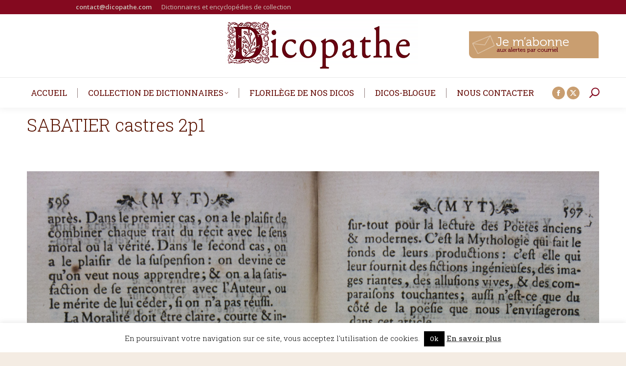

--- FILE ---
content_type: text/html; charset=UTF-8
request_url: https://www.dicopathe.com/livre/dictionnaire-de-litterature/sabatier2p1/
body_size: 21997
content:
<!DOCTYPE html>
<!--[if !(IE 6) | !(IE 7) | !(IE 8)  ]><!-->
<html lang="fr-FR" class="no-js">
<!--<![endif]-->
<head>
	<meta charset="UTF-8" />
		<meta name="viewport" content="width=device-width, initial-scale=1, maximum-scale=1, user-scalable=0">
		<meta name="theme-color" content="#591300"/>	<link rel="profile" href="https://gmpg.org/xfn/11" />
	<meta name='robots' content='index, follow, max-image-preview:large, max-snippet:-1, max-video-preview:-1' />
	<style>img:is([sizes="auto" i], [sizes^="auto," i]) { contain-intrinsic-size: 3000px 1500px }</style>
	
	<!-- This site is optimized with the Yoast SEO plugin v26.7 - https://yoast.com/wordpress/plugins/seo/ -->
	<title>SABATIER castres 2p1 - Le Dicopathe</title>
	<link rel="canonical" href="https://www.dicopathe.com/livre/dictionnaire-de-litterature/sabatier2p1/" />
	<meta property="og:locale" content="fr_FR" />
	<meta property="og:type" content="article" />
	<meta property="og:title" content="SABATIER castres 2p1 - Le Dicopathe" />
	<meta property="og:url" content="https://www.dicopathe.com/livre/dictionnaire-de-litterature/sabatier2p1/" />
	<meta property="og:site_name" content="Le Dicopathe" />
	<meta property="article:publisher" content="https://www.facebook.com/dicopathe" />
	<meta property="article:modified_time" content="2020-04-14T15:50:45+00:00" />
	<meta property="og:image" content="https://www.dicopathe.com/livre/dictionnaire-de-litterature/sabatier2p1" />
	<meta property="og:image:width" content="2729" />
	<meta property="og:image:height" content="2712" />
	<meta property="og:image:type" content="image/jpeg" />
	<meta name="twitter:card" content="summary_large_image" />
	<script type="application/ld+json" class="yoast-schema-graph">{"@context":"https://schema.org","@graph":[{"@type":"WebPage","@id":"https://www.dicopathe.com/livre/dictionnaire-de-litterature/sabatier2p1/","url":"https://www.dicopathe.com/livre/dictionnaire-de-litterature/sabatier2p1/","name":"SABATIER castres 2p1 - Le Dicopathe","isPartOf":{"@id":"https://www.dicopathe.com/#website"},"primaryImageOfPage":{"@id":"https://www.dicopathe.com/livre/dictionnaire-de-litterature/sabatier2p1/#primaryimage"},"image":{"@id":"https://www.dicopathe.com/livre/dictionnaire-de-litterature/sabatier2p1/#primaryimage"},"thumbnailUrl":"https://static.dicopathe.com/wp-content/uploads/2018/09/SABATIER2p1.jpg","datePublished":"2018-09-10T08:25:14+00:00","dateModified":"2020-04-14T15:50:45+00:00","breadcrumb":{"@id":"https://www.dicopathe.com/livre/dictionnaire-de-litterature/sabatier2p1/#breadcrumb"},"inLanguage":"fr-FR","potentialAction":[{"@type":"ReadAction","target":["https://www.dicopathe.com/livre/dictionnaire-de-litterature/sabatier2p1/"]}]},{"@type":"ImageObject","inLanguage":"fr-FR","@id":"https://www.dicopathe.com/livre/dictionnaire-de-litterature/sabatier2p1/#primaryimage","url":"https://static.dicopathe.com/wp-content/uploads/2018/09/SABATIER2p1.jpg","contentUrl":"https://static.dicopathe.com/wp-content/uploads/2018/09/SABATIER2p1.jpg","width":2729,"height":2712},{"@type":"BreadcrumbList","@id":"https://www.dicopathe.com/livre/dictionnaire-de-litterature/sabatier2p1/#breadcrumb","itemListElement":[{"@type":"ListItem","position":1,"name":"Accueil","item":"https://www.dicopathe.com/"},{"@type":"ListItem","position":2,"name":"Dictionnaire de littérature","item":"https://www.dicopathe.com/livre/dictionnaire-de-litterature/"},{"@type":"ListItem","position":3,"name":"SABATIER castres 2p1"}]},{"@type":"WebSite","@id":"https://www.dicopathe.com/#website","url":"https://www.dicopathe.com/","name":"Le Dicopathe","description":"","publisher":{"@id":"https://www.dicopathe.com/#organization"},"potentialAction":[{"@type":"SearchAction","target":{"@type":"EntryPoint","urlTemplate":"https://www.dicopathe.com/?s={search_term_string}"},"query-input":{"@type":"PropertyValueSpecification","valueRequired":true,"valueName":"search_term_string"}}],"inLanguage":"fr-FR"},{"@type":"Organization","@id":"https://www.dicopathe.com/#organization","name":"Le Dicopathe","url":"https://www.dicopathe.com/","logo":{"@type":"ImageObject","inLanguage":"fr-FR","@id":"https://www.dicopathe.com/#/schema/logo/image/","url":"https://static.dicopathe.com/wp-content/uploads/2017/01/dicopathe-logoweb2.png","contentUrl":"https://static.dicopathe.com/wp-content/uploads/2017/01/dicopathe-logoweb2.png","width":400,"height":129,"caption":"Le Dicopathe"},"image":{"@id":"https://www.dicopathe.com/#/schema/logo/image/"},"sameAs":["https://www.facebook.com/dicopathe"]}]}</script>
	<!-- / Yoast SEO plugin. -->


<link rel='dns-prefetch' href='//secure.gravatar.com' />
<link rel='dns-prefetch' href='//stats.wp.com' />
<link rel='dns-prefetch' href='//use.typekit.net' />
<link rel='dns-prefetch' href='//fonts.googleapis.com' />
<link rel='dns-prefetch' href='//static.dicopathe.com' />
<link rel='dns-prefetch' href='//v0.wordpress.com' />
<link href='https://static.dicopathe.com' rel='preconnect' />
<link rel="alternate" type="application/rss+xml" title="Le Dicopathe &raquo; Flux" href="https://www.dicopathe.com/feed/" />
<link rel="alternate" type="application/rss+xml" title="Le Dicopathe &raquo; Flux des commentaires" href="https://www.dicopathe.com/comments/feed/" />
<link rel="alternate" type="application/rss+xml" title="Le Dicopathe &raquo; SABATIER castres 2p1 Flux des commentaires" href="https://www.dicopathe.com/livre/dictionnaire-de-litterature/sabatier2p1/feed/" />
		<!-- This site uses the Google Analytics by ExactMetrics plugin v8.2.4 - Using Analytics tracking - https://www.exactmetrics.com/ -->
							<script src="//www.googletagmanager.com/gtag/js?id=G-2TMST95ST6"  data-cfasync="false" data-wpfc-render="false" async></script>
			<script data-cfasync="false" data-wpfc-render="false">
				var em_version = '8.2.4';
				var em_track_user = true;
				var em_no_track_reason = '';
								var ExactMetricsDefaultLocations = {"page_location":"https:\/\/www.dicopathe.com\/livre\/dictionnaire-de-litterature\/sabatier2p1\/"};
				if ( typeof ExactMetricsPrivacyGuardFilter === 'function' ) {
					var ExactMetricsLocations = (typeof ExactMetricsExcludeQuery === 'object') ? ExactMetricsPrivacyGuardFilter( ExactMetricsExcludeQuery ) : ExactMetricsPrivacyGuardFilter( ExactMetricsDefaultLocations );
				} else {
					var ExactMetricsLocations = (typeof ExactMetricsExcludeQuery === 'object') ? ExactMetricsExcludeQuery : ExactMetricsDefaultLocations;
				}

								var disableStrs = [
										'ga-disable-G-2TMST95ST6',
									];

				/* Function to detect opted out users */
				function __gtagTrackerIsOptedOut() {
					for (var index = 0; index < disableStrs.length; index++) {
						if (document.cookie.indexOf(disableStrs[index] + '=true') > -1) {
							return true;
						}
					}

					return false;
				}

				/* Disable tracking if the opt-out cookie exists. */
				if (__gtagTrackerIsOptedOut()) {
					for (var index = 0; index < disableStrs.length; index++) {
						window[disableStrs[index]] = true;
					}
				}

				/* Opt-out function */
				function __gtagTrackerOptout() {
					for (var index = 0; index < disableStrs.length; index++) {
						document.cookie = disableStrs[index] + '=true; expires=Thu, 31 Dec 2099 23:59:59 UTC; path=/';
						window[disableStrs[index]] = true;
					}
				}

				if ('undefined' === typeof gaOptout) {
					function gaOptout() {
						__gtagTrackerOptout();
					}
				}
								window.dataLayer = window.dataLayer || [];

				window.ExactMetricsDualTracker = {
					helpers: {},
					trackers: {},
				};
				if (em_track_user) {
					function __gtagDataLayer() {
						dataLayer.push(arguments);
					}

					function __gtagTracker(type, name, parameters) {
						if (!parameters) {
							parameters = {};
						}

						if (parameters.send_to) {
							__gtagDataLayer.apply(null, arguments);
							return;
						}

						if (type === 'event') {
														parameters.send_to = exactmetrics_frontend.v4_id;
							var hookName = name;
							if (typeof parameters['event_category'] !== 'undefined') {
								hookName = parameters['event_category'] + ':' + name;
							}

							if (typeof ExactMetricsDualTracker.trackers[hookName] !== 'undefined') {
								ExactMetricsDualTracker.trackers[hookName](parameters);
							} else {
								__gtagDataLayer('event', name, parameters);
							}
							
						} else {
							__gtagDataLayer.apply(null, arguments);
						}
					}

					__gtagTracker('js', new Date());
					__gtagTracker('set', {
						'developer_id.dNDMyYj': true,
											});
					if ( ExactMetricsLocations.page_location ) {
						__gtagTracker('set', ExactMetricsLocations);
					}
										__gtagTracker('config', 'G-2TMST95ST6', {"forceSSL":"true"} );
															window.gtag = __gtagTracker;										(function () {
						/* https://developers.google.com/analytics/devguides/collection/analyticsjs/ */
						/* ga and __gaTracker compatibility shim. */
						var noopfn = function () {
							return null;
						};
						var newtracker = function () {
							return new Tracker();
						};
						var Tracker = function () {
							return null;
						};
						var p = Tracker.prototype;
						p.get = noopfn;
						p.set = noopfn;
						p.send = function () {
							var args = Array.prototype.slice.call(arguments);
							args.unshift('send');
							__gaTracker.apply(null, args);
						};
						var __gaTracker = function () {
							var len = arguments.length;
							if (len === 0) {
								return;
							}
							var f = arguments[len - 1];
							if (typeof f !== 'object' || f === null || typeof f.hitCallback !== 'function') {
								if ('send' === arguments[0]) {
									var hitConverted, hitObject = false, action;
									if ('event' === arguments[1]) {
										if ('undefined' !== typeof arguments[3]) {
											hitObject = {
												'eventAction': arguments[3],
												'eventCategory': arguments[2],
												'eventLabel': arguments[4],
												'value': arguments[5] ? arguments[5] : 1,
											}
										}
									}
									if ('pageview' === arguments[1]) {
										if ('undefined' !== typeof arguments[2]) {
											hitObject = {
												'eventAction': 'page_view',
												'page_path': arguments[2],
											}
										}
									}
									if (typeof arguments[2] === 'object') {
										hitObject = arguments[2];
									}
									if (typeof arguments[5] === 'object') {
										Object.assign(hitObject, arguments[5]);
									}
									if ('undefined' !== typeof arguments[1].hitType) {
										hitObject = arguments[1];
										if ('pageview' === hitObject.hitType) {
											hitObject.eventAction = 'page_view';
										}
									}
									if (hitObject) {
										action = 'timing' === arguments[1].hitType ? 'timing_complete' : hitObject.eventAction;
										hitConverted = mapArgs(hitObject);
										__gtagTracker('event', action, hitConverted);
									}
								}
								return;
							}

							function mapArgs(args) {
								var arg, hit = {};
								var gaMap = {
									'eventCategory': 'event_category',
									'eventAction': 'event_action',
									'eventLabel': 'event_label',
									'eventValue': 'event_value',
									'nonInteraction': 'non_interaction',
									'timingCategory': 'event_category',
									'timingVar': 'name',
									'timingValue': 'value',
									'timingLabel': 'event_label',
									'page': 'page_path',
									'location': 'page_location',
									'title': 'page_title',
									'referrer' : 'page_referrer',
								};
								for (arg in args) {
																		if (!(!args.hasOwnProperty(arg) || !gaMap.hasOwnProperty(arg))) {
										hit[gaMap[arg]] = args[arg];
									} else {
										hit[arg] = args[arg];
									}
								}
								return hit;
							}

							try {
								f.hitCallback();
							} catch (ex) {
							}
						};
						__gaTracker.create = newtracker;
						__gaTracker.getByName = newtracker;
						__gaTracker.getAll = function () {
							return [];
						};
						__gaTracker.remove = noopfn;
						__gaTracker.loaded = true;
						window['__gaTracker'] = __gaTracker;
					})();
									} else {
										console.log("");
					(function () {
						function __gtagTracker() {
							return null;
						}

						window['__gtagTracker'] = __gtagTracker;
						window['gtag'] = __gtagTracker;
					})();
									}
			</script>
				<!-- / Google Analytics by ExactMetrics -->
		<script>
window._wpemojiSettings = {"baseUrl":"https:\/\/s.w.org\/images\/core\/emoji\/15.0.3\/72x72\/","ext":".png","svgUrl":"https:\/\/s.w.org\/images\/core\/emoji\/15.0.3\/svg\/","svgExt":".svg","source":{"concatemoji":"https:\/\/www.dicopathe.com\/wp-includes\/js\/wp-emoji-release.min.js?ver=3fa1717585c4dd74f8cb2a7b3853c47d"}};
/*! This file is auto-generated */
!function(i,n){var o,s,e;function c(e){try{var t={supportTests:e,timestamp:(new Date).valueOf()};sessionStorage.setItem(o,JSON.stringify(t))}catch(e){}}function p(e,t,n){e.clearRect(0,0,e.canvas.width,e.canvas.height),e.fillText(t,0,0);var t=new Uint32Array(e.getImageData(0,0,e.canvas.width,e.canvas.height).data),r=(e.clearRect(0,0,e.canvas.width,e.canvas.height),e.fillText(n,0,0),new Uint32Array(e.getImageData(0,0,e.canvas.width,e.canvas.height).data));return t.every(function(e,t){return e===r[t]})}function u(e,t,n){switch(t){case"flag":return n(e,"\ud83c\udff3\ufe0f\u200d\u26a7\ufe0f","\ud83c\udff3\ufe0f\u200b\u26a7\ufe0f")?!1:!n(e,"\ud83c\uddfa\ud83c\uddf3","\ud83c\uddfa\u200b\ud83c\uddf3")&&!n(e,"\ud83c\udff4\udb40\udc67\udb40\udc62\udb40\udc65\udb40\udc6e\udb40\udc67\udb40\udc7f","\ud83c\udff4\u200b\udb40\udc67\u200b\udb40\udc62\u200b\udb40\udc65\u200b\udb40\udc6e\u200b\udb40\udc67\u200b\udb40\udc7f");case"emoji":return!n(e,"\ud83d\udc26\u200d\u2b1b","\ud83d\udc26\u200b\u2b1b")}return!1}function f(e,t,n){var r="undefined"!=typeof WorkerGlobalScope&&self instanceof WorkerGlobalScope?new OffscreenCanvas(300,150):i.createElement("canvas"),a=r.getContext("2d",{willReadFrequently:!0}),o=(a.textBaseline="top",a.font="600 32px Arial",{});return e.forEach(function(e){o[e]=t(a,e,n)}),o}function t(e){var t=i.createElement("script");t.src=e,t.defer=!0,i.head.appendChild(t)}"undefined"!=typeof Promise&&(o="wpEmojiSettingsSupports",s=["flag","emoji"],n.supports={everything:!0,everythingExceptFlag:!0},e=new Promise(function(e){i.addEventListener("DOMContentLoaded",e,{once:!0})}),new Promise(function(t){var n=function(){try{var e=JSON.parse(sessionStorage.getItem(o));if("object"==typeof e&&"number"==typeof e.timestamp&&(new Date).valueOf()<e.timestamp+604800&&"object"==typeof e.supportTests)return e.supportTests}catch(e){}return null}();if(!n){if("undefined"!=typeof Worker&&"undefined"!=typeof OffscreenCanvas&&"undefined"!=typeof URL&&URL.createObjectURL&&"undefined"!=typeof Blob)try{var e="postMessage("+f.toString()+"("+[JSON.stringify(s),u.toString(),p.toString()].join(",")+"));",r=new Blob([e],{type:"text/javascript"}),a=new Worker(URL.createObjectURL(r),{name:"wpTestEmojiSupports"});return void(a.onmessage=function(e){c(n=e.data),a.terminate(),t(n)})}catch(e){}c(n=f(s,u,p))}t(n)}).then(function(e){for(var t in e)n.supports[t]=e[t],n.supports.everything=n.supports.everything&&n.supports[t],"flag"!==t&&(n.supports.everythingExceptFlag=n.supports.everythingExceptFlag&&n.supports[t]);n.supports.everythingExceptFlag=n.supports.everythingExceptFlag&&!n.supports.flag,n.DOMReady=!1,n.readyCallback=function(){n.DOMReady=!0}}).then(function(){return e}).then(function(){var e;n.supports.everything||(n.readyCallback(),(e=n.source||{}).concatemoji?t(e.concatemoji):e.wpemoji&&e.twemoji&&(t(e.twemoji),t(e.wpemoji)))}))}((window,document),window._wpemojiSettings);
</script>
<link data-minify="1" rel='stylesheet' id='pmb_common-css' href='https://static.dicopathe.com/wp-content/cache/min/1/wp-content/plugins/print-my-blog/assets/styles/pmb-common.css?ver=1730989416' media='all' />
<style id='wp-emoji-styles-inline-css'>

	img.wp-smiley, img.emoji {
		display: inline !important;
		border: none !important;
		box-shadow: none !important;
		height: 1em !important;
		width: 1em !important;
		margin: 0 0.07em !important;
		vertical-align: -0.1em !important;
		background: none !important;
		padding: 0 !important;
	}
</style>
<link rel='stylesheet' id='wp-block-library-css' href='https://static.dicopathe.com/wp-includes/css/dist/block-library/style.min.css?ver=3fa1717585c4dd74f8cb2a7b3853c47d' media='all' />
<style id='wp-block-library-theme-inline-css'>
.wp-block-audio :where(figcaption){color:#555;font-size:13px;text-align:center}.is-dark-theme .wp-block-audio :where(figcaption){color:#ffffffa6}.wp-block-audio{margin:0 0 1em}.wp-block-code{border:1px solid #ccc;border-radius:4px;font-family:Menlo,Consolas,monaco,monospace;padding:.8em 1em}.wp-block-embed :where(figcaption){color:#555;font-size:13px;text-align:center}.is-dark-theme .wp-block-embed :where(figcaption){color:#ffffffa6}.wp-block-embed{margin:0 0 1em}.blocks-gallery-caption{color:#555;font-size:13px;text-align:center}.is-dark-theme .blocks-gallery-caption{color:#ffffffa6}:root :where(.wp-block-image figcaption){color:#555;font-size:13px;text-align:center}.is-dark-theme :root :where(.wp-block-image figcaption){color:#ffffffa6}.wp-block-image{margin:0 0 1em}.wp-block-pullquote{border-bottom:4px solid;border-top:4px solid;color:currentColor;margin-bottom:1.75em}.wp-block-pullquote cite,.wp-block-pullquote footer,.wp-block-pullquote__citation{color:currentColor;font-size:.8125em;font-style:normal;text-transform:uppercase}.wp-block-quote{border-left:.25em solid;margin:0 0 1.75em;padding-left:1em}.wp-block-quote cite,.wp-block-quote footer{color:currentColor;font-size:.8125em;font-style:normal;position:relative}.wp-block-quote:where(.has-text-align-right){border-left:none;border-right:.25em solid;padding-left:0;padding-right:1em}.wp-block-quote:where(.has-text-align-center){border:none;padding-left:0}.wp-block-quote.is-large,.wp-block-quote.is-style-large,.wp-block-quote:where(.is-style-plain){border:none}.wp-block-search .wp-block-search__label{font-weight:700}.wp-block-search__button{border:1px solid #ccc;padding:.375em .625em}:where(.wp-block-group.has-background){padding:1.25em 2.375em}.wp-block-separator.has-css-opacity{opacity:.4}.wp-block-separator{border:none;border-bottom:2px solid;margin-left:auto;margin-right:auto}.wp-block-separator.has-alpha-channel-opacity{opacity:1}.wp-block-separator:not(.is-style-wide):not(.is-style-dots){width:100px}.wp-block-separator.has-background:not(.is-style-dots){border-bottom:none;height:1px}.wp-block-separator.has-background:not(.is-style-wide):not(.is-style-dots){height:2px}.wp-block-table{margin:0 0 1em}.wp-block-table td,.wp-block-table th{word-break:normal}.wp-block-table :where(figcaption){color:#555;font-size:13px;text-align:center}.is-dark-theme .wp-block-table :where(figcaption){color:#ffffffa6}.wp-block-video :where(figcaption){color:#555;font-size:13px;text-align:center}.is-dark-theme .wp-block-video :where(figcaption){color:#ffffffa6}.wp-block-video{margin:0 0 1em}:root :where(.wp-block-template-part.has-background){margin-bottom:0;margin-top:0;padding:1.25em 2.375em}
</style>
<link rel='stylesheet' id='pmb-select2-css' href='https://static.dicopathe.com/wp-content/plugins/print-my-blog/assets/styles/libs/select2.min.css?ver=4.0.6' media='all' />
<link rel='stylesheet' id='pmb-jquery-ui-css' href='https://static.dicopathe.com/wp-content/plugins/print-my-blog/assets/styles/libs/jquery-ui/jquery-ui.min.css?ver=1.11.4' media='all' />
<link data-minify="1" rel='stylesheet' id='pmb-setup-page-css' href='https://static.dicopathe.com/wp-content/cache/min/1/wp-content/plugins/print-my-blog/assets/styles/setup-page.css?ver=1730989416' media='all' />
<link rel='stylesheet' id='mediaelement-css' href='https://static.dicopathe.com/wp-includes/js/mediaelement/mediaelementplayer-legacy.min.css?ver=4.2.17' media='all' />
<link rel='stylesheet' id='wp-mediaelement-css' href='https://static.dicopathe.com/wp-includes/js/mediaelement/wp-mediaelement.min.css?ver=3fa1717585c4dd74f8cb2a7b3853c47d' media='all' />
<style id='jetpack-sharing-buttons-style-inline-css'>
.jetpack-sharing-buttons__services-list{display:flex;flex-direction:row;flex-wrap:wrap;gap:0;list-style-type:none;margin:5px;padding:0}.jetpack-sharing-buttons__services-list.has-small-icon-size{font-size:12px}.jetpack-sharing-buttons__services-list.has-normal-icon-size{font-size:16px}.jetpack-sharing-buttons__services-list.has-large-icon-size{font-size:24px}.jetpack-sharing-buttons__services-list.has-huge-icon-size{font-size:36px}@media print{.jetpack-sharing-buttons__services-list{display:none!important}}.editor-styles-wrapper .wp-block-jetpack-sharing-buttons{gap:0;padding-inline-start:0}ul.jetpack-sharing-buttons__services-list.has-background{padding:1.25em 2.375em}
</style>
<style id='classic-theme-styles-inline-css'>
/*! This file is auto-generated */
.wp-block-button__link{color:#fff;background-color:#32373c;border-radius:9999px;box-shadow:none;text-decoration:none;padding:calc(.667em + 2px) calc(1.333em + 2px);font-size:1.125em}.wp-block-file__button{background:#32373c;color:#fff;text-decoration:none}
</style>
<style id='global-styles-inline-css'>
:root{--wp--preset--aspect-ratio--square: 1;--wp--preset--aspect-ratio--4-3: 4/3;--wp--preset--aspect-ratio--3-4: 3/4;--wp--preset--aspect-ratio--3-2: 3/2;--wp--preset--aspect-ratio--2-3: 2/3;--wp--preset--aspect-ratio--16-9: 16/9;--wp--preset--aspect-ratio--9-16: 9/16;--wp--preset--color--black: #000000;--wp--preset--color--cyan-bluish-gray: #abb8c3;--wp--preset--color--white: #FFF;--wp--preset--color--pale-pink: #f78da7;--wp--preset--color--vivid-red: #cf2e2e;--wp--preset--color--luminous-vivid-orange: #ff6900;--wp--preset--color--luminous-vivid-amber: #fcb900;--wp--preset--color--light-green-cyan: #7bdcb5;--wp--preset--color--vivid-green-cyan: #00d084;--wp--preset--color--pale-cyan-blue: #8ed1fc;--wp--preset--color--vivid-cyan-blue: #0693e3;--wp--preset--color--vivid-purple: #9b51e0;--wp--preset--color--accent: #591300;--wp--preset--color--dark-gray: #111;--wp--preset--color--light-gray: #767676;--wp--preset--gradient--vivid-cyan-blue-to-vivid-purple: linear-gradient(135deg,rgba(6,147,227,1) 0%,rgb(155,81,224) 100%);--wp--preset--gradient--light-green-cyan-to-vivid-green-cyan: linear-gradient(135deg,rgb(122,220,180) 0%,rgb(0,208,130) 100%);--wp--preset--gradient--luminous-vivid-amber-to-luminous-vivid-orange: linear-gradient(135deg,rgba(252,185,0,1) 0%,rgba(255,105,0,1) 100%);--wp--preset--gradient--luminous-vivid-orange-to-vivid-red: linear-gradient(135deg,rgba(255,105,0,1) 0%,rgb(207,46,46) 100%);--wp--preset--gradient--very-light-gray-to-cyan-bluish-gray: linear-gradient(135deg,rgb(238,238,238) 0%,rgb(169,184,195) 100%);--wp--preset--gradient--cool-to-warm-spectrum: linear-gradient(135deg,rgb(74,234,220) 0%,rgb(151,120,209) 20%,rgb(207,42,186) 40%,rgb(238,44,130) 60%,rgb(251,105,98) 80%,rgb(254,248,76) 100%);--wp--preset--gradient--blush-light-purple: linear-gradient(135deg,rgb(255,206,236) 0%,rgb(152,150,240) 100%);--wp--preset--gradient--blush-bordeaux: linear-gradient(135deg,rgb(254,205,165) 0%,rgb(254,45,45) 50%,rgb(107,0,62) 100%);--wp--preset--gradient--luminous-dusk: linear-gradient(135deg,rgb(255,203,112) 0%,rgb(199,81,192) 50%,rgb(65,88,208) 100%);--wp--preset--gradient--pale-ocean: linear-gradient(135deg,rgb(255,245,203) 0%,rgb(182,227,212) 50%,rgb(51,167,181) 100%);--wp--preset--gradient--electric-grass: linear-gradient(135deg,rgb(202,248,128) 0%,rgb(113,206,126) 100%);--wp--preset--gradient--midnight: linear-gradient(135deg,rgb(2,3,129) 0%,rgb(40,116,252) 100%);--wp--preset--font-size--small: 13px;--wp--preset--font-size--medium: 20px;--wp--preset--font-size--large: 36px;--wp--preset--font-size--x-large: 42px;--wp--preset--spacing--20: 0.44rem;--wp--preset--spacing--30: 0.67rem;--wp--preset--spacing--40: 1rem;--wp--preset--spacing--50: 1.5rem;--wp--preset--spacing--60: 2.25rem;--wp--preset--spacing--70: 3.38rem;--wp--preset--spacing--80: 5.06rem;--wp--preset--shadow--natural: 6px 6px 9px rgba(0, 0, 0, 0.2);--wp--preset--shadow--deep: 12px 12px 50px rgba(0, 0, 0, 0.4);--wp--preset--shadow--sharp: 6px 6px 0px rgba(0, 0, 0, 0.2);--wp--preset--shadow--outlined: 6px 6px 0px -3px rgba(255, 255, 255, 1), 6px 6px rgba(0, 0, 0, 1);--wp--preset--shadow--crisp: 6px 6px 0px rgba(0, 0, 0, 1);}:where(.is-layout-flex){gap: 0.5em;}:where(.is-layout-grid){gap: 0.5em;}body .is-layout-flex{display: flex;}.is-layout-flex{flex-wrap: wrap;align-items: center;}.is-layout-flex > :is(*, div){margin: 0;}body .is-layout-grid{display: grid;}.is-layout-grid > :is(*, div){margin: 0;}:where(.wp-block-columns.is-layout-flex){gap: 2em;}:where(.wp-block-columns.is-layout-grid){gap: 2em;}:where(.wp-block-post-template.is-layout-flex){gap: 1.25em;}:where(.wp-block-post-template.is-layout-grid){gap: 1.25em;}.has-black-color{color: var(--wp--preset--color--black) !important;}.has-cyan-bluish-gray-color{color: var(--wp--preset--color--cyan-bluish-gray) !important;}.has-white-color{color: var(--wp--preset--color--white) !important;}.has-pale-pink-color{color: var(--wp--preset--color--pale-pink) !important;}.has-vivid-red-color{color: var(--wp--preset--color--vivid-red) !important;}.has-luminous-vivid-orange-color{color: var(--wp--preset--color--luminous-vivid-orange) !important;}.has-luminous-vivid-amber-color{color: var(--wp--preset--color--luminous-vivid-amber) !important;}.has-light-green-cyan-color{color: var(--wp--preset--color--light-green-cyan) !important;}.has-vivid-green-cyan-color{color: var(--wp--preset--color--vivid-green-cyan) !important;}.has-pale-cyan-blue-color{color: var(--wp--preset--color--pale-cyan-blue) !important;}.has-vivid-cyan-blue-color{color: var(--wp--preset--color--vivid-cyan-blue) !important;}.has-vivid-purple-color{color: var(--wp--preset--color--vivid-purple) !important;}.has-black-background-color{background-color: var(--wp--preset--color--black) !important;}.has-cyan-bluish-gray-background-color{background-color: var(--wp--preset--color--cyan-bluish-gray) !important;}.has-white-background-color{background-color: var(--wp--preset--color--white) !important;}.has-pale-pink-background-color{background-color: var(--wp--preset--color--pale-pink) !important;}.has-vivid-red-background-color{background-color: var(--wp--preset--color--vivid-red) !important;}.has-luminous-vivid-orange-background-color{background-color: var(--wp--preset--color--luminous-vivid-orange) !important;}.has-luminous-vivid-amber-background-color{background-color: var(--wp--preset--color--luminous-vivid-amber) !important;}.has-light-green-cyan-background-color{background-color: var(--wp--preset--color--light-green-cyan) !important;}.has-vivid-green-cyan-background-color{background-color: var(--wp--preset--color--vivid-green-cyan) !important;}.has-pale-cyan-blue-background-color{background-color: var(--wp--preset--color--pale-cyan-blue) !important;}.has-vivid-cyan-blue-background-color{background-color: var(--wp--preset--color--vivid-cyan-blue) !important;}.has-vivid-purple-background-color{background-color: var(--wp--preset--color--vivid-purple) !important;}.has-black-border-color{border-color: var(--wp--preset--color--black) !important;}.has-cyan-bluish-gray-border-color{border-color: var(--wp--preset--color--cyan-bluish-gray) !important;}.has-white-border-color{border-color: var(--wp--preset--color--white) !important;}.has-pale-pink-border-color{border-color: var(--wp--preset--color--pale-pink) !important;}.has-vivid-red-border-color{border-color: var(--wp--preset--color--vivid-red) !important;}.has-luminous-vivid-orange-border-color{border-color: var(--wp--preset--color--luminous-vivid-orange) !important;}.has-luminous-vivid-amber-border-color{border-color: var(--wp--preset--color--luminous-vivid-amber) !important;}.has-light-green-cyan-border-color{border-color: var(--wp--preset--color--light-green-cyan) !important;}.has-vivid-green-cyan-border-color{border-color: var(--wp--preset--color--vivid-green-cyan) !important;}.has-pale-cyan-blue-border-color{border-color: var(--wp--preset--color--pale-cyan-blue) !important;}.has-vivid-cyan-blue-border-color{border-color: var(--wp--preset--color--vivid-cyan-blue) !important;}.has-vivid-purple-border-color{border-color: var(--wp--preset--color--vivid-purple) !important;}.has-vivid-cyan-blue-to-vivid-purple-gradient-background{background: var(--wp--preset--gradient--vivid-cyan-blue-to-vivid-purple) !important;}.has-light-green-cyan-to-vivid-green-cyan-gradient-background{background: var(--wp--preset--gradient--light-green-cyan-to-vivid-green-cyan) !important;}.has-luminous-vivid-amber-to-luminous-vivid-orange-gradient-background{background: var(--wp--preset--gradient--luminous-vivid-amber-to-luminous-vivid-orange) !important;}.has-luminous-vivid-orange-to-vivid-red-gradient-background{background: var(--wp--preset--gradient--luminous-vivid-orange-to-vivid-red) !important;}.has-very-light-gray-to-cyan-bluish-gray-gradient-background{background: var(--wp--preset--gradient--very-light-gray-to-cyan-bluish-gray) !important;}.has-cool-to-warm-spectrum-gradient-background{background: var(--wp--preset--gradient--cool-to-warm-spectrum) !important;}.has-blush-light-purple-gradient-background{background: var(--wp--preset--gradient--blush-light-purple) !important;}.has-blush-bordeaux-gradient-background{background: var(--wp--preset--gradient--blush-bordeaux) !important;}.has-luminous-dusk-gradient-background{background: var(--wp--preset--gradient--luminous-dusk) !important;}.has-pale-ocean-gradient-background{background: var(--wp--preset--gradient--pale-ocean) !important;}.has-electric-grass-gradient-background{background: var(--wp--preset--gradient--electric-grass) !important;}.has-midnight-gradient-background{background: var(--wp--preset--gradient--midnight) !important;}.has-small-font-size{font-size: var(--wp--preset--font-size--small) !important;}.has-medium-font-size{font-size: var(--wp--preset--font-size--medium) !important;}.has-large-font-size{font-size: var(--wp--preset--font-size--large) !important;}.has-x-large-font-size{font-size: var(--wp--preset--font-size--x-large) !important;}
:where(.wp-block-post-template.is-layout-flex){gap: 1.25em;}:where(.wp-block-post-template.is-layout-grid){gap: 1.25em;}
:where(.wp-block-columns.is-layout-flex){gap: 2em;}:where(.wp-block-columns.is-layout-grid){gap: 2em;}
:root :where(.wp-block-pullquote){font-size: 1.5em;line-height: 1.6;}
</style>
<link data-minify="1" rel='stylesheet' id='cpsh-shortcodes-css' href='https://static.dicopathe.com/wp-content/cache/min/1/wp-content/plugins/column-shortcodes/assets/css/shortcodes.css?ver=1730989416' media='all' />
<link data-minify="1" rel='stylesheet' id='cookie-law-info-css' href='https://static.dicopathe.com/wp-content/cache/min/1/wp-content/plugins/cookie-law-info/legacy/public/css/cookie-law-info-public.css?ver=1730989416' media='all' />
<link data-minify="1" rel='stylesheet' id='cookie-law-info-gdpr-css' href='https://static.dicopathe.com/wp-content/cache/min/1/wp-content/plugins/cookie-law-info/legacy/public/css/cookie-law-info-gdpr.css?ver=1730989416' media='all' />
<link data-minify="1" rel='stylesheet' id='email-subscribers-css' href='https://static.dicopathe.com/wp-content/cache/min/1/wp-content/plugins/email-subscribers/lite/public/css/email-subscribers-public.css?ver=1730989416' media='all' />
<link data-minify="1" rel='stylesheet' id='easy_pods-grid-css' href='https://static.dicopathe.com/wp-content/cache/min/1/wp-content/plugins/caldera-easy-pods/assets/css/front-grid.css?ver=1730989416' media='all' />
<link data-minify="1" rel='stylesheet' id='custom-fonts-css' href='https://static.dicopathe.com/wp-content/cache/min/1/pux2wkc.css?ver=1730989416' media='all' />
<link data-minify="1" rel='stylesheet' id='the7-font-css' href='https://www.dicopathe.com/wp-content/cache/min/1/wp-content/themes/dt-the7/fonts/icomoon-the7-font/icomoon-the7-font.min.css?ver=1730989416' media='all' />
<link data-minify="1" rel='stylesheet' id='the7-awesome-fonts-css' href='https://static.dicopathe.com/wp-content/cache/min/1/wp-content/themes/dt-the7/fonts/FontAwesome/css/all.min.css?ver=1730989416' media='all' />
<link rel='stylesheet' id='the7-awesome-fonts-back-css' href='https://static.dicopathe.com/wp-content/themes/dt-the7/fonts/FontAwesome/back-compat.min.css?ver=12.1.0' media='all' />
<style id='akismet-widget-style-inline-css'>

			.a-stats {
				--akismet-color-mid-green: #357b49;
				--akismet-color-white: #fff;
				--akismet-color-light-grey: #f6f7f7;

				max-width: 350px;
				width: auto;
			}

			.a-stats * {
				all: unset;
				box-sizing: border-box;
			}

			.a-stats strong {
				font-weight: 600;
			}

			.a-stats a.a-stats__link,
			.a-stats a.a-stats__link:visited,
			.a-stats a.a-stats__link:active {
				background: var(--akismet-color-mid-green);
				border: none;
				box-shadow: none;
				border-radius: 8px;
				color: var(--akismet-color-white);
				cursor: pointer;
				display: block;
				font-family: -apple-system, BlinkMacSystemFont, 'Segoe UI', 'Roboto', 'Oxygen-Sans', 'Ubuntu', 'Cantarell', 'Helvetica Neue', sans-serif;
				font-weight: 500;
				padding: 12px;
				text-align: center;
				text-decoration: none;
				transition: all 0.2s ease;
			}

			/* Extra specificity to deal with TwentyTwentyOne focus style */
			.widget .a-stats a.a-stats__link:focus {
				background: var(--akismet-color-mid-green);
				color: var(--akismet-color-white);
				text-decoration: none;
			}

			.a-stats a.a-stats__link:hover {
				filter: brightness(110%);
				box-shadow: 0 4px 12px rgba(0, 0, 0, 0.06), 0 0 2px rgba(0, 0, 0, 0.16);
			}

			.a-stats .count {
				color: var(--akismet-color-white);
				display: block;
				font-size: 1.5em;
				line-height: 1.4;
				padding: 0 13px;
				white-space: nowrap;
			}
		
</style>
<link data-minify="1" rel='stylesheet' id='dashicons-css' href='https://static.dicopathe.com/wp-content/cache/min/1/wp-includes/css/dashicons.min.css?ver=1730989417' media='all' />
<link rel='stylesheet' id='dt-web-fonts-css' href='https://fonts.googleapis.com/css?family=Open+Sans:400,600,700%7CRoboto+Slab:300,400,600,700' media='all' />
<link rel='stylesheet' id='dt-main-css' href='https://static.dicopathe.com/wp-content/themes/dt-the7/css/main.min.css?ver=12.1.0' media='all' />
<link rel='stylesheet' id='the7-custom-scrollbar-css' href='https://static.dicopathe.com/wp-content/themes/dt-the7/lib/custom-scrollbar/custom-scrollbar.min.css?ver=12.1.0' media='all' />
<link rel='stylesheet' id='the7-wpbakery-css' href='https://static.dicopathe.com/wp-content/themes/dt-the7/css/wpbakery.min.css?ver=12.1.0' media='all' />
<link data-minify="1" rel='stylesheet' id='the7-css-vars-css' href='https://static.dicopathe.com/wp-content/cache/min/1/wp-content/uploads/the7-css/css-vars.css?ver=1730989417' media='all' />
<link data-minify="1" rel='stylesheet' id='dt-custom-css' href='https://static.dicopathe.com/wp-content/cache/min/1/wp-content/uploads/the7-css/custom.css?ver=1730989417' media='all' />
<link data-minify="1" rel='stylesheet' id='dt-media-css' href='https://static.dicopathe.com/wp-content/cache/min/1/wp-content/uploads/the7-css/media.css?ver=1730989417' media='all' />
<link data-minify="1" rel='stylesheet' id='the7-mega-menu-css' href='https://static.dicopathe.com/wp-content/cache/min/1/wp-content/uploads/the7-css/mega-menu.css?ver=1730989417' media='all' />
<link data-minify="1" rel='stylesheet' id='style-css' href='https://static.dicopathe.com/wp-content/cache/min/1/wp-content/themes/dicotheme/style.css?ver=1730989417' media='all' />
<link data-minify="1" rel='stylesheet' id='sib-front-css-css' href='https://static.dicopathe.com/wp-content/cache/min/1/wp-content/plugins/mailin/css/mailin-front.css?ver=1730989417' media='all' />
<script src="https://static.dicopathe.com/wp-includes/js/jquery/jquery.min.js?ver=3.7.1" id="jquery-core-js"></script>
<script src="https://static.dicopathe.com/wp-includes/js/jquery/jquery-migrate.min.js?ver=3.4.1" id="jquery-migrate-js"></script>
<script src="https://static.dicopathe.com/wp-content/plugins/google-analytics-dashboard-for-wp/assets/js/frontend-gtag.min.js?ver=8.2.4" id="exactmetrics-frontend-script-js" async data-wp-strategy="async"></script>
<script data-cfasync="false" data-wpfc-render="false" id='exactmetrics-frontend-script-js-extra'>var exactmetrics_frontend = {"js_events_tracking":"true","download_extensions":"zip,mp3,mpeg,pdf,docx,pptx,xlsx,rar","inbound_paths":"[{\"path\":\"\\\/go\\\/\",\"label\":\"affiliate\"},{\"path\":\"\\\/recommend\\\/\",\"label\":\"affiliate\"}]","home_url":"https:\/\/www.dicopathe.com","hash_tracking":"false","v4_id":"G-2TMST95ST6"};</script>
<script id="cookie-law-info-js-extra">
var Cli_Data = {"nn_cookie_ids":[],"cookielist":[],"non_necessary_cookies":[],"ccpaEnabled":"","ccpaRegionBased":"","ccpaBarEnabled":"","strictlyEnabled":["necessary","obligatoire"],"ccpaType":"gdpr","js_blocking":"","custom_integration":"","triggerDomRefresh":"","secure_cookies":""};
var cli_cookiebar_settings = {"animate_speed_hide":"500","animate_speed_show":"500","background":"#fff","border":"#444","border_on":"","button_1_button_colour":"#000","button_1_button_hover":"#000000","button_1_link_colour":"#fff","button_1_as_button":"1","button_1_new_win":"","button_2_button_colour":"#333","button_2_button_hover":"#292929","button_2_link_colour":"#444","button_2_as_button":"","button_2_hidebar":"","button_3_button_colour":"#000","button_3_button_hover":"#000000","button_3_link_colour":"#fff","button_3_as_button":"1","button_3_new_win":"","button_4_button_colour":"#000","button_4_button_hover":"#000000","button_4_link_colour":"#fff","button_4_as_button":"1","button_7_button_colour":"#61a229","button_7_button_hover":"#4e8221","button_7_link_colour":"#fff","button_7_as_button":"1","button_7_new_win":"","font_family":"inherit","header_fix":"","notify_animate_hide":"1","notify_animate_show":"","notify_div_id":"#cookie-law-info-bar","notify_position_horizontal":"right","notify_position_vertical":"bottom","scroll_close":"","scroll_close_reload":"","accept_close_reload":"","reject_close_reload":"","showagain_tab":"","showagain_background":"#fff","showagain_border":"#000","showagain_div_id":"#cookie-law-info-again","showagain_x_position":"100px","text":"#000","show_once_yn":"","show_once":"10000","logging_on":"","as_popup":"","popup_overlay":"1","bar_heading_text":"","cookie_bar_as":"banner","popup_showagain_position":"bottom-right","widget_position":"left"};
var log_object = {"ajax_url":"https:\/\/www.dicopathe.com\/wp-admin\/admin-ajax.php"};
</script>
<script data-minify="1" src="https://static.dicopathe.com/wp-content/cache/min/1/wp-content/plugins/cookie-law-info/legacy/public/js/cookie-law-info-public.js?ver=1730989417" id="cookie-law-info-js"></script>
<script id="email-subscribers-js-extra">
var es_data = {"messages":{"es_empty_email_notice":"Please enter email address","es_rate_limit_notice":"You need to wait for sometime before subscribing again","es_single_optin_success_message":"Successfully Subscribed.","es_email_exists_notice":"Email Address already exists!","es_unexpected_error_notice":"Oops.. Unexpected error occurred.","es_invalid_email_notice":"Invalid email address","es_try_later_notice":"Please try after some time"},"es_ajax_url":"https:\/\/www.dicopathe.com\/wp-admin\/admin-ajax.php"};
</script>
<script data-minify="1" src="https://static.dicopathe.com/wp-content/cache/min/1/wp-content/plugins/email-subscribers/lite/public/js/email-subscribers-public.js?ver=1730989417" id="email-subscribers-js"></script>
<script src="//static.dicopathe.com/wp-content/plugins/revslider/sr6/assets/js/rbtools.min.js?ver=6.7.21" async id="tp-tools-js"></script>
<script src="//static.dicopathe.com/wp-content/plugins/revslider/sr6/assets/js/rs6.min.js?ver=6.7.21" async id="revmin-js"></script>
<script data-minify="1" src="https://static.dicopathe.com/wp-content/cache/min/1/wp-content/themes/dicotheme/dicopathe.js?ver=1730989417" id="myscript-js"></script>
<script id="dt-above-fold-js-extra">
var dtLocal = {"themeUrl":"https:\/\/www.dicopathe.com\/wp-content\/themes\/dt-the7","passText":"Pour voir ce contenu, entrer le mots de passe:","moreButtonText":{"loading":"Chargement ...","loadMore":"Charger la suite"},"postID":"9477","ajaxurl":"https:\/\/www.dicopathe.com\/wp-admin\/admin-ajax.php","REST":{"baseUrl":"https:\/\/www.dicopathe.com\/wp-json\/the7\/v1","endpoints":{"sendMail":"\/send-mail"}},"contactMessages":{"required":"One or more fields have an error. Please check and try again.","terms":"Veuillez accepter la politique de confidentialit\u00e9.","fillTheCaptchaError":"Veuillez remplir le captcha."},"captchaSiteKey":"","ajaxNonce":"7f3d0f7ca5","pageData":"","themeSettings":{"smoothScroll":"on","lazyLoading":false,"desktopHeader":{"height":190},"ToggleCaptionEnabled":"disabled","ToggleCaption":"Navigation","floatingHeader":{"showAfter":150,"showMenu":false,"height":60,"logo":{"showLogo":true,"html":"<img class=\" preload-me\" src=\"https:\/\/www.dicopathe.com\/wp-content\/themes\/dt-the7\/inc\/presets\/images\/full\/wizard01.header-style-floating-logo-regular.png\" srcset=\"https:\/\/www.dicopathe.com\/wp-content\/themes\/dt-the7\/inc\/presets\/images\/full\/wizard01.header-style-floating-logo-regular.png 140w, https:\/\/www.dicopathe.com\/wp-content\/themes\/dt-the7\/inc\/presets\/images\/full\/wizard01.header-style-floating-logo-hd.png 280w\" width=\"140\" height=\"40\"   sizes=\"140px\" alt=\"Le Dicopathe\" \/>","url":"https:\/\/www.dicopathe.com\/"}},"topLine":{"floatingTopLine":{"logo":{"showLogo":false,"html":""}}},"mobileHeader":{"firstSwitchPoint":1030,"secondSwitchPoint":750,"firstSwitchPointHeight":60,"secondSwitchPointHeight":60,"mobileToggleCaptionEnabled":"disabled","mobileToggleCaption":"Menu"},"stickyMobileHeaderFirstSwitch":{"logo":{"html":"<img class=\" preload-me\" src=\"https:\/\/www.dicopathe.com\/wp-content\/uploads\/2017\/01\/dicopathe-logoweb2.png\" srcset=\"https:\/\/www.dicopathe.com\/wp-content\/uploads\/2017\/01\/dicopathe-logoweb2.png 400w\" width=\"400\" height=\"129\"   sizes=\"400px\" alt=\"Le Dicopathe\" \/>"}},"stickyMobileHeaderSecondSwitch":{"logo":{"html":"<img class=\" preload-me\" src=\"https:\/\/www.dicopathe.com\/wp-content\/uploads\/2017\/01\/dicopathe-logoweb2.png\" srcset=\"https:\/\/www.dicopathe.com\/wp-content\/uploads\/2017\/01\/dicopathe-logoweb2.png 400w\" width=\"400\" height=\"129\"   sizes=\"400px\" alt=\"Le Dicopathe\" \/>"}},"sidebar":{"switchPoint":970},"boxedWidth":"1280px"},"VCMobileScreenWidth":"768"};
var dtShare = {"shareButtonText":{"facebook":"Partager sur Facebook","twitter":"Share on X","pinterest":"\u00c9pingler le","linkedin":"Partager sur Linkedin","whatsapp":"Partager sur Whatsapp"},"overlayOpacity":"85"};
</script>
<script src="https://static.dicopathe.com/wp-content/themes/dt-the7/js/above-the-fold.min.js?ver=12.1.0" id="dt-above-fold-js"></script>
<script id="sib-front-js-js-extra">
var sibErrMsg = {"invalidMail":"Please fill out valid email address","requiredField":"Please fill out required fields","invalidDateFormat":"Please fill out valid date format","invalidSMSFormat":"Please fill out valid phone number"};
var ajax_sib_front_object = {"ajax_url":"https:\/\/www.dicopathe.com\/wp-admin\/admin-ajax.php","ajax_nonce":"97218c9c7c","flag_url":"https:\/\/www.dicopathe.com\/wp-content\/plugins\/mailin\/img\/flags\/"};
</script>
<script data-minify="1" src="https://static.dicopathe.com/wp-content/cache/min/1/wp-content/plugins/mailin/js/mailin-front.js?ver=1730989417" id="sib-front-js-js"></script>
<script></script><link rel="https://api.w.org/" href="https://www.dicopathe.com/wp-json/" /><link rel="alternate" title="JSON" type="application/json" href="https://www.dicopathe.com/wp-json/wp/v2/media/9477" /><link rel="EditURI" type="application/rsd+xml" title="RSD" href="https://www.dicopathe.com/xmlrpc.php?rsd" />

<link rel='shortlink' href='https://wp.me/a9ztTg-2sR' />
<script type="text/javascript">//<![CDATA[
  function external_links_in_new_windows_loop() {
    if (!document.links) {
      document.links = document.getElementsByTagName('a');
    }
    var change_link = false;
    var force = '';
    var ignore = '';

    for (var t=0; t<document.links.length; t++) {
      var all_links = document.links[t];
      change_link = false;
      
      if(document.links[t].hasAttribute('onClick') == false) {
        // forced if the address starts with http (or also https), but does not link to the current domain
        if(all_links.href.search(/^http/) != -1 && all_links.href.search('www.dicopathe.com') == -1 && all_links.href.search(/^#/) == -1) {
          // console.log('Changed ' + all_links.href);
          change_link = true;
        }
          
        if(force != '' && all_links.href.search(force) != -1) {
          // forced
          // console.log('force ' + all_links.href);
          change_link = true;
        }
        
        if(ignore != '' && all_links.href.search(ignore) != -1) {
          // console.log('ignore ' + all_links.href);
          // ignored
          change_link = false;
        }

        if(change_link == true) {
          // console.log('Changed ' + all_links.href);
          document.links[t].setAttribute('onClick', 'javascript:window.open(\'' + all_links.href.replace(/'/g, '') + '\', \'_blank\', \'noopener\'); return false;');
          document.links[t].removeAttribute('target');
        }
      }
    }
  }
  
  // Load
  function external_links_in_new_windows_load(func)
  {  
    var oldonload = window.onload;
    if (typeof window.onload != 'function'){
      window.onload = func;
    } else {
      window.onload = function(){
        oldonload();
        func();
      }
    }
  }

  external_links_in_new_windows_load(external_links_in_new_windows_loop);
  //]]></script>

<script type="text/javascript">
(function(url){
	if(/(?:Chrome\/26\.0\.1410\.63 Safari\/537\.31|WordfenceTestMonBot)/.test(navigator.userAgent)){ return; }
	var addEvent = function(evt, handler) {
		if (window.addEventListener) {
			document.addEventListener(evt, handler, false);
		} else if (window.attachEvent) {
			document.attachEvent('on' + evt, handler);
		}
	};
	var removeEvent = function(evt, handler) {
		if (window.removeEventListener) {
			document.removeEventListener(evt, handler, false);
		} else if (window.detachEvent) {
			document.detachEvent('on' + evt, handler);
		}
	};
	var evts = 'contextmenu dblclick drag dragend dragenter dragleave dragover dragstart drop keydown keypress keyup mousedown mousemove mouseout mouseover mouseup mousewheel scroll'.split(' ');
	var logHuman = function() {
		if (window.wfLogHumanRan) { return; }
		window.wfLogHumanRan = true;
		var wfscr = document.createElement('script');
		wfscr.type = 'text/javascript';
		wfscr.async = true;
		wfscr.src = url + '&r=' + Math.random();
		(document.getElementsByTagName('head')[0]||document.getElementsByTagName('body')[0]).appendChild(wfscr);
		for (var i = 0; i < evts.length; i++) {
			removeEvent(evts[i], logHuman);
		}
	};
	for (var i = 0; i < evts.length; i++) {
		addEvent(evts[i], logHuman);
	}
})('//www.dicopathe.com/?wordfence_lh=1&hid=072C054305E65292268B2C58F9B33C37');
</script>	<style>img#wpstats{display:none}</style>
		<link rel="apple-touch-icon" sizes="76x76" href="https://static.dicopathe.com/wp-content/uploads/fbrfg/apple-touch-icon.png">
<link rel="icon" type="image/png" href="https://static.dicopathe.com/wp-content/uploads/fbrfg/favicon-32x32.png" sizes="32x32">
<link rel="icon" type="image/png" href="https://static.dicopathe.com/wp-content/uploads/fbrfg/favicon-16x16.png" sizes="16x16">
<link rel="manifest" href="https://static.dicopathe.com/wp-content/uploads/fbrfg/manifest.json">
<link rel="mask-icon" href="https://static.dicopathe.com/wp-content/uploads/fbrfg/safari-pinned-tab.svg" color="#5bbad5">
<link rel="shortcut icon" href="https://static.dicopathe.com/wp-content/uploads/fbrfg/favicon.ico">
<meta name="msapplication-config" content="https://static.dicopathe.com/wp-content/uploads/fbrfg/browserconfig.xml">
<meta name="theme-color" content="#ffffff"><style>.recentcomments a{display:inline !important;padding:0 !important;margin:0 !important;}</style><meta name="generator" content="Powered by WPBakery Page Builder - drag and drop page builder for WordPress."/>
<meta name="generator" content="Powered by Slider Revolution 6.7.21 - responsive, Mobile-Friendly Slider Plugin for WordPress with comfortable drag and drop interface." />
<script>function setREVStartSize(e){
			//window.requestAnimationFrame(function() {
				window.RSIW = window.RSIW===undefined ? window.innerWidth : window.RSIW;
				window.RSIH = window.RSIH===undefined ? window.innerHeight : window.RSIH;
				try {
					var pw = document.getElementById(e.c).parentNode.offsetWidth,
						newh;
					pw = pw===0 || isNaN(pw) || (e.l=="fullwidth" || e.layout=="fullwidth") ? window.RSIW : pw;
					e.tabw = e.tabw===undefined ? 0 : parseInt(e.tabw);
					e.thumbw = e.thumbw===undefined ? 0 : parseInt(e.thumbw);
					e.tabh = e.tabh===undefined ? 0 : parseInt(e.tabh);
					e.thumbh = e.thumbh===undefined ? 0 : parseInt(e.thumbh);
					e.tabhide = e.tabhide===undefined ? 0 : parseInt(e.tabhide);
					e.thumbhide = e.thumbhide===undefined ? 0 : parseInt(e.thumbhide);
					e.mh = e.mh===undefined || e.mh=="" || e.mh==="auto" ? 0 : parseInt(e.mh,0);
					if(e.layout==="fullscreen" || e.l==="fullscreen")
						newh = Math.max(e.mh,window.RSIH);
					else{
						e.gw = Array.isArray(e.gw) ? e.gw : [e.gw];
						for (var i in e.rl) if (e.gw[i]===undefined || e.gw[i]===0) e.gw[i] = e.gw[i-1];
						e.gh = e.el===undefined || e.el==="" || (Array.isArray(e.el) && e.el.length==0)? e.gh : e.el;
						e.gh = Array.isArray(e.gh) ? e.gh : [e.gh];
						for (var i in e.rl) if (e.gh[i]===undefined || e.gh[i]===0) e.gh[i] = e.gh[i-1];
											
						var nl = new Array(e.rl.length),
							ix = 0,
							sl;
						e.tabw = e.tabhide>=pw ? 0 : e.tabw;
						e.thumbw = e.thumbhide>=pw ? 0 : e.thumbw;
						e.tabh = e.tabhide>=pw ? 0 : e.tabh;
						e.thumbh = e.thumbhide>=pw ? 0 : e.thumbh;
						for (var i in e.rl) nl[i] = e.rl[i]<window.RSIW ? 0 : e.rl[i];
						sl = nl[0];
						for (var i in nl) if (sl>nl[i] && nl[i]>0) { sl = nl[i]; ix=i;}
						var m = pw>(e.gw[ix]+e.tabw+e.thumbw) ? 1 : (pw-(e.tabw+e.thumbw)) / (e.gw[ix]);
						newh =  (e.gh[ix] * m) + (e.tabh + e.thumbh);
					}
					var el = document.getElementById(e.c);
					if (el!==null && el) el.style.height = newh+"px";
					el = document.getElementById(e.c+"_wrapper");
					if (el!==null && el) {
						el.style.height = newh+"px";
						el.style.display = "block";
					}
				} catch(e){
					console.log("Failure at Presize of Slider:" + e)
				}
			//});
		  };</script>
		<style id="wp-custom-css">
			/*
Vous pouvez ajouter du CSS personnalisé ici.

Cliquez sur l’icône d’aide ci-dessus pour en savoir plus.
*/
.col-tiers{text-align:left}
.disabled-bg.breadcrumbs-off.page-title h1 {margin-bottom:10px}

.article-top-bar{margin-top:-30px}

.widget-title {background:#6a0015; padding:5px 10px; color:#FFF; font-weight:300;font-size:1.2em}
.sidebar-content .widget-title, .stripe .sidebar-content.solid-bg .widget-title {
    color: #FFF;
}

#sidebar{padding-top:30px}
article.sticky.bg-on {
    background: #fce8d3;
}
.sidebar .widget, .sidebar-content .widget {
    border-top: 1px dashed #6a0015;
    color: #fdf3e8;
    font-size: 14px;
    line-height: 1.1em;
    padding-top: 34px;
    padding-bottom: 34px;
}
#content{padding-top:30px}

a.ripple :hover{color:#FFCC33;}

@media only screen and (max-width: 1200px) {
body.post-type-livre .wp-list-table.posts tr:not(.inline-edit-row):not(.no-items):not(.comment) td:not(.column-primary)::before {position:relative;}
}		</style>
		<noscript><style> .wpb_animate_when_almost_visible { opacity: 1; }</style></noscript><link href="https://fonts.googleapis.com/css?family=Droid+Sans" rel="stylesheet"> 
<style id='the7-custom-inline-css' type='text/css'>
.home .wf-wrap { padding: 0px; }
article.sticky.bg-on {background: #ffe3cf;}
#main {
    background: #FFF;
   padding: 20px 0;
}
.fichelivre{border: solid 5px #EEE ; padding:10px}
.imagelivre {
    width:35%;
    float: left;
    text-align: center;
    margin: 1em;
}
.autreRandom {font-weight:normal;font-style:italic;font-size:smaller}
.autreRandom:hover {font-weight:normal;font-style:italic;font-size:smaller}
.infoslivre{width:61%;float:left; color:#FFF;}
.infoslivre2{background:#84091f; padding:20px; padding-left:20px}
.col {display:block;width:28%;margin:0 2% 0 0;float:left; padding:5px; background:#ffe3cf;}
.col-tiers{background:#ffe3cf;margin:4px 12px 4px 12px;padding:12px;text-align:justify;min-height: 400px;}
.soustitre{display:block; line-height:1.1em;max-height:11em;overflow:hidden;font-weight:300;}
.extraitlivre h4{font-style: italic;
    color: #c78546;
    font-size: 1em;
    display: block;
    float: left;
    margin-bottom: 15px;
    margin-right: 7px; display:none}
.soustitre{line-height:1.2em;font-weight:300;color:#666;padding:10px 0}

.sep{color:#FFF;font-size:11px}

.sidebar-right .sidebar {
    border-left: 1px solid rgba(20,4,0,0.15);
    display: none;
}
.content {
    width: 98%;
}

/* sidebar sur le blog */
.blog .sidebar-right .sidebar, .post-template-default .sidebar-right .sidebar  {display:block;}
/*.blog .content, .post-template-default .content{ width: 74%;}*/


#fiche_images{width:42%;display:block;float:left;margin-right:20px}
#infos_livre{width:52%;display:block;float:left;}
.more{color:#9c7958;font-size:0.9em}


/*FICHE LIVRE*/
#infos_livre h4{font-weight:700;}
#auteurs{    font-style: italic;
    color: #c78546;
    font-size: 14px;
    display: block;
    float: left;
    /*margin-bottom: 15px;*/
    margin-right: 7px;}

.livretitre {font:normal 400 32px / 37px "Roboto Slab", Helvetica, Arial, Verdana, sans-serif; color:#654e4d}
a, a:hover {    color: #b03600;    font-weight: 600;}
.titrelivre h3 {color:#f1b64f}
h3 {font-size:23px; line-height:1.1em;font-weight:400}
.gradthemes st{padding:2px ;background:#c78546;color:#FFF}
#fiche_liens {padding:20px; background:#f4ece3;color:#FFF}
/*#fiche_content a{color:#333;text-decoration:none}*/
.rec1,.rec2{display:block;float:left;width:49%;padding:20px}
.validSearch {text-align:right}
#themes{color:#666;font-size:12px;font-weight:300;margin-bottom:20px;/* Permalink - use to edit and share this gradient: http://colorzilla.com/gradient-editor/#ffffff+0,f3f3f3+50,ededed+99,ffffff+100 */
background: #ffffff; /* Old browsers */
background: -moz-linear-gradient(top,  #ffffff 0%, #f3f3f3 50%, #ededed 99%, #ffffff 100%); /* FF3.6-15 */
background: -webkit-linear-gradient(top,  #ffffff 0%,#f3f3f3 50%,#ededed 99%,#ffffff 100%); /* Chrome10-25,Safari5.1-6 */
background: linear-gradient(to bottom,  #ffffff 0%,#f3f3f3 50%,#ededed 99%,#ffffff 100%); /* W3C, IE10+, FF16+, Chrome26+, Opera12+, Safari7+ */
filter: progid:DXImageTransform.Microsoft.gradient( startColorstr='#ffffff', endColorstr='#ffffff',GradientType=0 ); /* IE6-9 */
}
#editeur, #edition, #periode, #volumes,#format,#reliure,#illustrations,#auteurs_liste_detaille {font-weight:700;clear:both;float:none;}
#editeur label,#edition label , #periode label,#volumes label,#format label,#reliure label,#illustrations label, #auteurs_liste_detaille label{
    font-style: italic;
    color: #c78546;
    font-size: 1em;
    display: block;
    float: left;
   /* margin-bottom: 15px;*/
    margin-right: 1px;
}
#illustrations label {/*margin-bottom:30px*/}
#sous-titre{line-height:1.1em;font-weight:300}

#titre_content{ font-style: italic;
    color: #c78546;
    font-size: 1.2em;
    display: block;
font-weight:700;

     }
#fiche_content{ text-align: justify;
    text-justify: inter-word;}
.titrelivre h3 a, .titrelivre h3 a:hover {color: #f1b64f}
.pluslivre {text-align:center}
.pluslivre a {padding:5px 10px; border: 2px solid #f1b64f; text-transform:uppercase}
.livre1 .pluslivre a:focus, .livre1 .pluslivre a:hover {color: #b03600;}
.vignettesPrint {display:none}


/* pour impression */
@media print { 

body {font-size:0.8em}
/*#fiche_images {display:block;width:100%}
#infos_livre{width:100%;display:block;}

*/
#fiche_images{width:30%;}
#infos_livre {width:65%;}
.wf-wrap {padding:0px;}
#comments {display:none;}
#main {padding:10px 0px;}
#mCSB_1 {display:none;}
#editeur label,#edition label , #periode label,#volumes label,#format label,#reliure label,#illustrations label , #auteurs { margin-bottom:0}
.masthead:not(.side-header):not(.mixed-header) .header-bar, .header-space {min-height:0px}

.vignettesPrint {display:block;}
.vignettesPrint img {width: 100%;}
.lSSlideOuter {display:none}
.dt-mobile-header, .soc-ico, .mini-widgets, .classic-header .navigation > .mini-widgets {display:none}

}

.pods-pagination-last::before { content: "\00a0\00a0";}
.pods-pagination-first::after { content: "\00a0\00a0";}

#clearTop {clear:both;}
#listes {float:left;width:200px;}
#derniersLivres {float:left}

#bottom-bar a {font-weight:normal; text-decoration:underline}

#page input[type="submit"]:hover {background-color:#84091f; color:#f1b64f}
.lien-liste a {font-size: 18px; line-height: 28px;}
.lien-liste a:hover {color:#b03600}
p.bloc-liste {margin:25px 0 0 0}
.caldera-grid .lien-liste a:hover {color:#b03600}
.lettrine1 {padding:1px 1px 1px 1px; vertical-align:text-bottom}
.lastpost a.texte {text-decoration:none;  color: #140400; font-weight:normal}
.lastpost img.alignleft{margin: 0px 10px 5px 0px;}
.lastpost a.titre {display:block; margin-bottom:10px;}
.lastpost {
    min-height: 296px;
}
/*.wf-wrap {padding:0px}*/
html, body, body.page, .wf-container {line-height:1.35em}
html, body, body.page, .wf-container > * {font-size:17px;}


.lines::before{top:10px;}
.lines::after{top:-10px;}
.menu-toggle:not(.active) .lines-button:hover .lines:before, .dt-mobile-menu-icon:hover .lines:before {top:8px;}
.menu-toggle:not(.active) .lines-button:hover .lines:after, .dt-mobile-menu-icon:hover .lines:after {top:-8px;}
.lines::before, .lines::after, .lines {width:30px; height: 3px;}
.dt-mobile-menu-icon {width:30px}

ul#lightSlider{margin-left: 0px;}
#search_results_CEP583bf1785f6e1589 {margin-top:20px}
#CF583bf02d57dde_1-row-1 {border : 2px solid #591300; padding:5px;}
.caldera-grid .form-group {margin-top:15px;}
.lien-liste {margin:15px 0 15px 0;}
.articles-list article.sticky img {width:200px}
.caldera-grid .form-control {
border-color: #c99e70;
}



/* partie mobiles */
@media (max-width: 768px) {
.mobile-header-bar .mobile-branding img {height: auto; width: 100%;padding-left: 10px;}
.imagelivre img {width:90%}
.imagelivre {width: 34%;}
}

@media (max-width: 480px) {
.infoslivre, .imagelivre {width:100%}
.imagelivre img {width:100%}
#infos_livre {width:100%}
#fiche_images {width:100%}
}
.abo1 {color:black; font-size: 15px;}
#bottom-bar .abo1 a, .es_msg {color:#b03600;}
.caldera-grid .btn-default { color:white; background-color:#c99e70}

.main-nav .sub-nav > li > a:hover, .mini-nav .sub-nav > li > a:hover {text-decoration: underline}



</style>
<meta name="generator" content="WP Rocket 3.18" data-wpr-features="wpr_minify_js wpr_minify_css wpr_cdn" /></head>
<body id="the7-body" class="attachment attachment-template-default single single-attachment postid-9477 attachmentid-9477 attachment-jpeg wp-embed-responsive boxed-layout dt-responsive-on right-mobile-menu-close-icon ouside-menu-close-icon mobile-hamburger-close-bg-enable mobile-hamburger-close-bg-hover-enable  fade-medium-mobile-menu-close-icon fade-medium-menu-close-icon accent-gradient srcset-enabled btn-flat custom-btn-color custom-btn-hover-color shadow-element-decoration sticky-mobile-header top-header first-switch-logo-center first-switch-menu-left second-switch-logo-center second-switch-menu-left layzr-loading-on popup-message-style the7-ver-12.1.0 dt-fa-compatibility wpb-js-composer js-comp-ver-7.0 vc_responsive">
<!-- The7 12.1.0 -->

<div data-rocket-location-hash="32a8a9ccbda39c2ab639b00bcae512a8" id="page" class="boxed">
	<a class="skip-link screen-reader-text" href="#content">Aller au contenu</a>

<div class="masthead classic-header justify full-width-line logo-center widgets full-height dividers shadow-decoration shadow-mobile-header-decoration small-mobile-menu-icon mobile-menu-icon-bg-on mobile-menu-icon-hover-bg-on show-sub-menu-on-hover"  role="banner">

	<div data-rocket-location-hash="5349961ca1072bb350cc617c193cd181" class="top-bar">
	<div class="top-bar-bg" ></div>
	<div class="left-widgets mini-widgets"><span class="mini-contacts address show-on-desktop in-top-bar-left in-menu-second-switch"><a href="mailto:contact@dicopathe.com">contact@dicopathe.com</a></span><div class="text-area show-on-desktop in-top-bar-left in-menu-second-switch"><p>Dictionnaires et encyclopédies de collection</p>
</div></div><div class="right-widgets mini-widgets"></div></div>

	<header data-rocket-location-hash="0318c417a580c0a2399abaa16dbca5de" class="header-bar">

		<div class="branding">
	<div id="site-title" class="assistive-text">Le Dicopathe</div>
	<div id="site-description" class="assistive-text"></div>
	<a class="" href="https://www.dicopathe.com/"><img class=" preload-me" src="https://static.dicopathe.com/wp-content/uploads/2017/01/dicopathe-logoweb2.png" srcset="https://static.dicopathe.com/wp-content/uploads/2017/01/dicopathe-logoweb2.png 400w" width="400" height="129"   sizes="400px" alt="Le Dicopathe" /></a><div class="mini-widgets"></div><div class="mini-widgets"><div class="text-area show-on-desktop in-menu-first-switch in-menu-second-switch"><p><a href="/abonnement/"><img src="https://static.dicopathe.com/wp-content/uploads/2018/01/sabonner.png" border="0" title="abonnement" alt="abonnement"></a></p>
</div></div></div>

		<nav class="navigation">

			<ul id="primary-menu" class="main-nav underline-decoration upwards-line gradient-hover level-arrows-on outside-item-remove-margin"><li class="menu-item menu-item-type-post_type menu-item-object-page menu-item-home menu-item-4571 first depth-0"><a href='https://www.dicopathe.com/' data-level='1'><span class="menu-item-text"><span class="menu-text">Accueil</span></span></a></li> <li class="menu-item menu-item-type-post_type menu-item-object-page menu-item-has-children menu-item-1763 has-children depth-0"><a href='https://www.dicopathe.com/collection-de-dictionnaires/' class='not-clickable-item' data-level='1'><span class="menu-item-text"><span class="menu-text">Collection de dictionnaires</span></span></a><ul class="sub-nav"><li class="menu-item menu-item-type-post_type menu-item-object-page menu-item-6064 first depth-1"><a href='https://www.dicopathe.com/collection-de-dictionnaires/' data-level='2'><span class="menu-item-text"><span class="menu-text">Collection de dictionnaires</span></span></a></li> <li class="menu-item menu-item-type-post_type menu-item-object-page menu-item-6063 depth-1"><a href='https://www.dicopathe.com/un-conseil-une-question/' data-level='2'><span class="menu-item-text"><span class="menu-text">Un conseil, une question</span></span></a></li> <li class="menu-item menu-item-type-post_type menu-item-object-page menu-item-6404 depth-1"><a href='https://www.dicopathe.com/nous-recherchons/' data-level='2'><span class="menu-item-text"><span class="menu-text">Nous recherchons</span></span></a></li> </ul></li> <li class="menu-item menu-item-type-post_type menu-item-object-page menu-item-4502 depth-0"><a href='https://www.dicopathe.com/dicos-florilege/' data-level='1'><span class="menu-item-text"><span class="menu-text">Florilège de nos dicos</span></span></a></li> <li class="menu-item menu-item-type-post_type menu-item-object-page current_page_parent menu-item-4500 depth-0"><a href='https://www.dicopathe.com/dicos-blogue/' data-level='1'><span class="menu-item-text"><span class="menu-text">Dicos-blogue</span></span></a></li> <li class="menu-item menu-item-type-post_type menu-item-object-page menu-item-556 last depth-0"><a href='https://www.dicopathe.com/contact/' data-level='1'><span class="menu-item-text"><span class="menu-text">Nous contacter</span></span></a></li> </ul>
			<div class="mini-widgets"><div class="soc-ico show-on-desktop near-logo-first-switch hide-on-second-switch custom-bg disabled-border border-off hover-accent-bg hover-disabled-border  hover-border-off"><a title="Facebook page opens in new window" href="https://www.facebook.com/Dicopathe-740471436158352/" target="_blank" class="facebook"><span class="soc-font-icon"></span><span class="screen-reader-text">Facebook page opens in new window</span></a><a title="X page opens in new window" href="https://twitter.com/dicopathe" target="_blank" class="twitter"><span class="soc-font-icon"></span><span class="screen-reader-text">X page opens in new window</span></a></div><div class="mini-search show-on-desktop near-logo-first-switch near-logo-second-switch popup-search custom-icon"><form class="searchform mini-widget-searchform" role="search" method="get" action="https://www.dicopathe.com/">

	<div class="screen-reader-text">Recherche :</div>

	
		<a href="" class="submit text-disable"><i class=" mw-icon the7-mw-icon-search"></i></a>
		<div class="popup-search-wrap">
			<input type="text" aria-label="Search" class="field searchform-s" name="s" value="" placeholder="Écrivez puis appuyez sur Entrée ..." title="Search form"/>
			<a href="" class="search-icon"><i class="the7-mw-icon-search-bold"></i></a>
		</div>

			<input type="submit" class="assistive-text searchsubmit" value="Aller !"/>
</form>
</div></div>
		</nav>

	</header>

</div>
<div data-rocket-location-hash="d44ac6305c2a14f3ff40c15abf330cdb" role="navigation" aria-label="Main Menu" class="dt-mobile-header mobile-menu-show-divider">
	<div data-rocket-location-hash="3b83c69d145e793968b0d0c5d969cc85" class="dt-close-mobile-menu-icon" aria-label="Close" role="button" tabindex="0"><div class="close-line-wrap"><span class="close-line"></span><span class="close-line"></span><span class="close-line"></span></div></div>	<ul id="mobile-menu" class="mobile-main-nav">
		<li class="menu-item menu-item-type-post_type menu-item-object-page menu-item-home menu-item-4571 first depth-0"><a href='https://www.dicopathe.com/' data-level='1'><span class="menu-item-text"><span class="menu-text">Accueil</span></span></a></li> <li class="menu-item menu-item-type-post_type menu-item-object-page menu-item-has-children menu-item-1763 has-children depth-0"><a href='https://www.dicopathe.com/collection-de-dictionnaires/' class='not-clickable-item' data-level='1'><span class="menu-item-text"><span class="menu-text">Collection de dictionnaires</span></span></a><ul class="sub-nav"><li class="menu-item menu-item-type-post_type menu-item-object-page menu-item-6064 first depth-1"><a href='https://www.dicopathe.com/collection-de-dictionnaires/' data-level='2'><span class="menu-item-text"><span class="menu-text">Collection de dictionnaires</span></span></a></li> <li class="menu-item menu-item-type-post_type menu-item-object-page menu-item-6063 depth-1"><a href='https://www.dicopathe.com/un-conseil-une-question/' data-level='2'><span class="menu-item-text"><span class="menu-text">Un conseil, une question</span></span></a></li> <li class="menu-item menu-item-type-post_type menu-item-object-page menu-item-6404 depth-1"><a href='https://www.dicopathe.com/nous-recherchons/' data-level='2'><span class="menu-item-text"><span class="menu-text">Nous recherchons</span></span></a></li> </ul></li> <li class="menu-item menu-item-type-post_type menu-item-object-page menu-item-4502 depth-0"><a href='https://www.dicopathe.com/dicos-florilege/' data-level='1'><span class="menu-item-text"><span class="menu-text">Florilège de nos dicos</span></span></a></li> <li class="menu-item menu-item-type-post_type menu-item-object-page current_page_parent menu-item-4500 depth-0"><a href='https://www.dicopathe.com/dicos-blogue/' data-level='1'><span class="menu-item-text"><span class="menu-text">Dicos-blogue</span></span></a></li> <li class="menu-item menu-item-type-post_type menu-item-object-page menu-item-556 last depth-0"><a href='https://www.dicopathe.com/contact/' data-level='1'><span class="menu-item-text"><span class="menu-text">Nous contacter</span></span></a></li> 	</ul>
	<div class='mobile-mini-widgets-in-menu'></div>
</div>

		<div data-rocket-location-hash="4c9ee110ad5ab7d767370fc556a217a2" class="page-title content-left disabled-bg breadcrumbs-off">
			<div data-rocket-location-hash="647567c991ec4a9e977416da7bd443a4" class="wf-wrap">

				<div class="page-title-head hgroup"><h1 class="entry-title">SABATIER castres 2p1</h1></div>			</div>
		</div>

		

<div data-rocket-location-hash="eff426df75bb976d50b752b9c2180fb7" id="main" class="sidebar-none sidebar-divider-vertical">

	
	<div data-rocket-location-hash="8a7ac7e40b9d0bb898825d9044f674c6" class="main-gradient"></div>
	<div data-rocket-location-hash="c1b23ea346766ffa8e0919565494ed55" class="wf-wrap">
	<div class="wf-container-main">

	

			<!-- Content -->
			<div id="content" class="content" role="main">

				
					
						<article id="post-9477" class="post-9477 attachment type-attachment status-inherit description-off">

							
							<a href="https://static.dicopathe.com/wp-content/uploads/2018/09/SABATIER2p1.jpg" class="alignnone rollover rollover-zoom dt-pswp-item layzr-bg" data-dt-img-description="" title="SABATIER castres 2p1"><img class="preload-me lazy-load aspect" src="data:image/svg+xml,%3Csvg%20xmlns%3D&#39;http%3A%2F%2Fwww.w3.org%2F2000%2Fsvg&#39;%20viewBox%3D&#39;0%200%202729%202712&#39;%2F%3E" data-src="https://static.dicopathe.com/wp-content/uploads/2018/09/SABATIER2p1.jpg" data-srcset="https://static.dicopathe.com/wp-content/uploads/2018/09/SABATIER2p1.jpg 2729w" loading="eager" style="--ratio: 2729 / 2712" sizes="(max-width: 2729px) 100vw, 2729px" alt="" width="2729" height="2712"  /></a>
						</article>

						
					
				
			</div><!-- #content -->

			

			</div><!-- .wf-container -->
		</div><!-- .wf-wrap -->

	
	</div><!-- #main -->

	


	<!-- !Footer -->
	<footer data-rocket-location-hash="c7718a5ef16385192abc45828f450db3" id="footer" class="footer solid-bg">

		
<!-- !Bottom-bar -->
<div data-rocket-location-hash="a9d02e564fdbc8a10f9a43f0d58f3a51" id="bottom-bar" class="logo-left" role="contentinfo">
    <div class="wf-wrap">
        <div class="wf-container-bottom">

			
                <div class="wf-float-left">

					©Dicopathe - Tous droits réservés - <a href="/mentions-legales/">Mentions légales</a> - Réalisation : <a href="http://www.bel-et-bien-vu.com" target="_blank">Bel et Bien Vu</a>
                </div>

			
            <div class="wf-float-right">

				<div class="bottom-text-block"><p><span class="abo1">Restez à l'affût des actualités de Dicopathe - <a href="/abonnement/">Abonnez-vous !</a></span></p>
</div>
            </div>

        </div><!-- .wf-container-bottom -->
    </div><!-- .wf-wrap -->
</div><!-- #bottom-bar -->
	</footer><!-- #footer -->

<a href="#" class="scroll-top"><svg version="1.1" id="Layer_1" xmlns="http://www.w3.org/2000/svg" xmlns:xlink="http://www.w3.org/1999/xlink" x="0px" y="0px"
	 viewBox="0 0 16 16" style="enable-background:new 0 0 16 16;" xml:space="preserve">
<path d="M11.7,6.3l-3-3C8.5,3.1,8.3,3,8,3c0,0,0,0,0,0C7.7,3,7.5,3.1,7.3,3.3l-3,3c-0.4,0.4-0.4,1,0,1.4c0.4,0.4,1,0.4,1.4,0L7,6.4
	V12c0,0.6,0.4,1,1,1s1-0.4,1-1V6.4l1.3,1.3c0.4,0.4,1,0.4,1.4,0C11.9,7.5,12,7.3,12,7S11.9,6.5,11.7,6.3z"/>
</svg><span class="screen-reader-text">Aller en haut</span></a>

</div><!-- #page -->


		<script>
			window.RS_MODULES = window.RS_MODULES || {};
			window.RS_MODULES.modules = window.RS_MODULES.modules || {};
			window.RS_MODULES.waiting = window.RS_MODULES.waiting || [];
			window.RS_MODULES.defered = false;
			window.RS_MODULES.moduleWaiting = window.RS_MODULES.moduleWaiting || {};
			window.RS_MODULES.type = 'compiled';
		</script>
		<!--googleoff: all--><div id="cookie-law-info-bar" data-nosnippet="true"><span>En poursuivant votre navigation sur ce site, vous acceptez l'utilisation de cookies. <a role='button' data-cli_action="accept" id="cookie_action_close_header" class="medium cli-plugin-button cli-plugin-main-button cookie_action_close_header cli_action_button wt-cli-accept-btn">Ok</a> <a href="http://www.dicopathe.com" id="CONSTANT_OPEN_URL" target="_blank" class="cli-plugin-main-link">En savoir plus</a></span></div><div id="cookie-law-info-again" data-nosnippet="true"><span id="cookie_hdr_showagain">Privacy &amp; Cookies Policy</span></div><div class="cli-modal" data-nosnippet="true" id="cliSettingsPopup" tabindex="-1" role="dialog" aria-labelledby="cliSettingsPopup" aria-hidden="true">
  <div class="cli-modal-dialog" role="document">
	<div class="cli-modal-content cli-bar-popup">
		  <button type="button" class="cli-modal-close" id="cliModalClose">
			<svg class="" viewBox="0 0 24 24"><path d="M19 6.41l-1.41-1.41-5.59 5.59-5.59-5.59-1.41 1.41 5.59 5.59-5.59 5.59 1.41 1.41 5.59-5.59 5.59 5.59 1.41-1.41-5.59-5.59z"></path><path d="M0 0h24v24h-24z" fill="none"></path></svg>
			<span class="wt-cli-sr-only">Fermer</span>
		  </button>
		  <div class="cli-modal-body">
			<div class="cli-container-fluid cli-tab-container">
	<div class="cli-row">
		<div class="cli-col-12 cli-align-items-stretch cli-px-0">
			<div class="cli-privacy-overview">
				<h4>Privacy Overview</h4>				<div class="cli-privacy-content">
					<div class="cli-privacy-content-text">This website uses cookies to improve your experience while you navigate through the website. Out of these, the cookies that are categorized as necessary are stored on your browser as they are essential for the working of basic functionalities of the website. We also use third-party cookies that help us analyze and understand how you use this website. These cookies will be stored in your browser only with your consent. You also have the option to opt-out of these cookies. But opting out of some of these cookies may affect your browsing experience.</div>
				</div>
				<a class="cli-privacy-readmore" aria-label="Voir plus" role="button" data-readmore-text="Voir plus" data-readless-text="Voir moins"></a>			</div>
		</div>
		<div class="cli-col-12 cli-align-items-stretch cli-px-0 cli-tab-section-container">
												<div class="cli-tab-section">
						<div class="cli-tab-header">
							<a role="button" tabindex="0" class="cli-nav-link cli-settings-mobile" data-target="necessary" data-toggle="cli-toggle-tab">
								Necessary							</a>
															<div class="wt-cli-necessary-checkbox">
									<input type="checkbox" class="cli-user-preference-checkbox"  id="wt-cli-checkbox-necessary" data-id="checkbox-necessary" checked="checked"  />
									<label class="form-check-label" for="wt-cli-checkbox-necessary">Necessary</label>
								</div>
								<span class="cli-necessary-caption">Toujours activé</span>
													</div>
						<div class="cli-tab-content">
							<div class="cli-tab-pane cli-fade" data-id="necessary">
								<div class="wt-cli-cookie-description">
									Necessary cookies are absolutely essential for the website to function properly. This category only includes cookies that ensures basic functionalities and security features of the website. These cookies do not store any personal information.								</div>
							</div>
						</div>
					</div>
																	<div class="cli-tab-section">
						<div class="cli-tab-header">
							<a role="button" tabindex="0" class="cli-nav-link cli-settings-mobile" data-target="non-necessary" data-toggle="cli-toggle-tab">
								Non-necessary							</a>
															<div class="cli-switch">
									<input type="checkbox" id="wt-cli-checkbox-non-necessary" class="cli-user-preference-checkbox"  data-id="checkbox-non-necessary" checked='checked' />
									<label for="wt-cli-checkbox-non-necessary" class="cli-slider" data-cli-enable="Activé" data-cli-disable="Désactivé"><span class="wt-cli-sr-only">Non-necessary</span></label>
								</div>
													</div>
						<div class="cli-tab-content">
							<div class="cli-tab-pane cli-fade" data-id="non-necessary">
								<div class="wt-cli-cookie-description">
									Any cookies that may not be particularly necessary for the website to function and is used specifically to collect user personal data via analytics, ads, other embedded contents are termed as non-necessary cookies. It is mandatory to procure user consent prior to running these cookies on your website.								</div>
							</div>
						</div>
					</div>
										</div>
	</div>
</div>
		  </div>
		  <div class="cli-modal-footer">
			<div class="wt-cli-element cli-container-fluid cli-tab-container">
				<div class="cli-row">
					<div class="cli-col-12 cli-align-items-stretch cli-px-0">
						<div class="cli-tab-footer wt-cli-privacy-overview-actions">
						
															<a id="wt-cli-privacy-save-btn" role="button" tabindex="0" data-cli-action="accept" class="wt-cli-privacy-btn cli_setting_save_button wt-cli-privacy-accept-btn cli-btn">Enregistrer &amp; appliquer</a>
													</div>
						
					</div>
				</div>
			</div>
		</div>
	</div>
  </div>
</div>
<div data-rocket-location-hash="efd87c9710ca373de368b15f0254fa5b" class="cli-modal-backdrop cli-fade cli-settings-overlay"></div>
<div data-rocket-location-hash="2b19e71c7f54ba4fd1c90bb635f2b748" class="cli-modal-backdrop cli-fade cli-popupbar-overlay"></div>
<!--googleon: all--><link data-minify="1" rel='stylesheet' id='rs-plugin-settings-css' href='https://static.dicopathe.com/wp-content/cache/min/1/wp-content/plugins/revslider/sr6/assets/css/rs6.css?ver=1730989417' media='all' />
<style id='rs-plugin-settings-inline-css'>
#rs-demo-id {}
</style>
<script src="https://static.dicopathe.com/wp-content/themes/dt-the7/js/main.min.js?ver=12.1.0" id="dt-main-js"></script>
<script src="https://static.dicopathe.com/wp-content/themes/dt-the7/js/legacy.min.js?ver=12.1.0" id="dt-legacy-js"></script>
<script src="https://static.dicopathe.com/wp-includes/js/comment-reply.min.js?ver=3fa1717585c4dd74f8cb2a7b3853c47d" id="comment-reply-js" async data-wp-strategy="async"></script>
<script src="https://static.dicopathe.com/wp-content/themes/dt-the7/lib/jquery-mousewheel/jquery-mousewheel.min.js?ver=12.1.0" id="jquery-mousewheel-js"></script>
<script src="https://static.dicopathe.com/wp-content/themes/dt-the7/lib/custom-scrollbar/custom-scrollbar.min.js?ver=12.1.0" id="the7-custom-scrollbar-js"></script>
<script id="jetpack-stats-js-before">
_stq = window._stq || [];
_stq.push([ "view", JSON.parse("{\"v\":\"ext\",\"blog\":\"141443406\",\"post\":\"9477\",\"tz\":\"1\",\"srv\":\"www.dicopathe.com\",\"j\":\"1:14.4.1\"}") ]);
_stq.push([ "clickTrackerInit", "141443406", "9477" ]);
</script>
<script src="https://stats.wp.com/e-202603.js" id="jetpack-stats-js" defer data-wp-strategy="defer"></script>
<script></script>
<div data-rocket-location-hash="2e77737d80fd6e58c1bcb7674094ed58" class="pswp" tabindex="-1" role="dialog" aria-hidden="true">
	<div data-rocket-location-hash="73430b4983bf19c9e4c7ccdecf6ca02d" class="pswp__bg"></div>
	<div data-rocket-location-hash="94bf6fa00bfdd11fa0955a133bbc9727" class="pswp__scroll-wrap">
		<div data-rocket-location-hash="774b998f083c82485f28190ff0ffed59" class="pswp__container">
			<div class="pswp__item"></div>
			<div class="pswp__item"></div>
			<div class="pswp__item"></div>
		</div>
		<div data-rocket-location-hash="c37437404b35a23f52e0d7032fcebcb7" class="pswp__ui pswp__ui--hidden">
			<div class="pswp__top-bar">
				<div class="pswp__counter"></div>
				<button class="pswp__button pswp__button--close" title="Close (Esc)" aria-label="Close (Esc)"></button>
				<button class="pswp__button pswp__button--share" title="Share" aria-label="Share"></button>
				<button class="pswp__button pswp__button--fs" title="Toggle fullscreen" aria-label="Toggle fullscreen"></button>
				<button class="pswp__button pswp__button--zoom" title="Zoom in/out" aria-label="Zoom in/out"></button>
				<div class="pswp__preloader">
					<div class="pswp__preloader__icn">
						<div class="pswp__preloader__cut">
							<div class="pswp__preloader__donut"></div>
						</div>
					</div>
				</div>
			</div>
			<div class="pswp__share-modal pswp__share-modal--hidden pswp__single-tap">
				<div class="pswp__share-tooltip"></div> 
			</div>
			<button class="pswp__button pswp__button--arrow--left" title="Previous (arrow left)" aria-label="Previous (arrow left)">
			</button>
			<button class="pswp__button pswp__button--arrow--right" title="Next (arrow right)" aria-label="Next (arrow right)">
			</button>
			<div class="pswp__caption">
				<div class="pswp__caption__center"></div>
			</div>
		</div>
	</div>
</div>
<script>var rocket_beacon_data = {"ajax_url":"https:\/\/www.dicopathe.com\/wp-admin\/admin-ajax.php","nonce":"c0eade93c0","url":"https:\/\/www.dicopathe.com\/livre\/dictionnaire-de-litterature\/sabatier2p1","is_mobile":false,"width_threshold":1600,"height_threshold":700,"delay":500,"debug":null,"status":{"atf":true,"lrc":true},"elements":"img, video, picture, p, main, div, li, svg, section, header, span","lrc_threshold":1800}</script><script data-name="wpr-wpr-beacon" src='https://www.dicopathe.com/wp-content/plugins/wp-rocket/assets/js/wpr-beacon.min.js' async></script></body>
</html>

<!-- Performance optimized by Redis Object Cache. Learn more: https://wprediscache.com -->

<!-- This website is like a Rocket, isn't it? Performance optimized by WP Rocket. Learn more: https://wp-rocket.me - Debug: cached@1768328370 -->